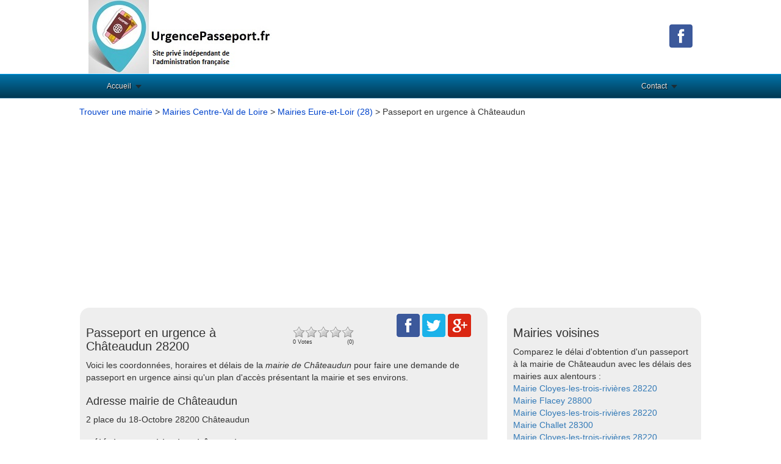

--- FILE ---
content_type: text/html
request_url: https://www.urgencepasseport.fr/demande-passeport-mairie-chateaudun-28200.html
body_size: 7861
content:



<!DOCTYPE html>
<html lang="fr">
<head>
<title>Passeport en urgence &agrave; Châteaudun (28) - Urgence Passeport</title>
<meta name="description" content="D&eacute;couvrez le d&eacute;lai d'obtention d'un passeport &agrave; la mairie de Châteaudun (28) et comparez avec les mairies voisines. Pour ceux qui souhaitent obtenir un passeport en urgence sur Châteaudun." />
<link rel="canonical" href="https://www.urgencepasseport.fr/demande-passeport-mairie-chateaudun-28200.html" />
<meta name="viewport" content="width=device-width" />
<meta property="og:title" content="Passeport en urgence &agrave; Châteaudun (28) - Urgence Passeport" /> 
<meta property="og:description" content="D&eacute;couvrez le d&eacute;lai d'obtention d'un passeport &agrave; la mairie de Châteaudun (28) et comparez avec les mairies voisines. Pour ceux qui souhaitent obtenir un passeport en urgence sur Châteaudun." />
<meta property="og:url" content="https://www.urgencepasseport.fr/demande-passeport-mairie-chateaudun-28200.html"/> 
<meta property="og:image" content="https://www.urgencepasseport.fr/logo.jpg"/> 
<meta property="og:type" content="article"/>
<meta name="twitter:card" content="summary" />
<meta name="twitter:description" content="D&eacute;couvrez le d&eacute;lai d'obtention d'un passeport &agrave; la mairie de Châteaudun (28) et comparez avec les mairies voisines. Pour ceux qui souhaitent obtenir un passeport en urgence sur Châteaudun." />
<meta name="twitter:title" content="Passeport en urgence &agrave; Châteaudun (28) - Urgence Passeport" />
<meta name="twitter:image" content="https://www.urgencepasseport.fr/logo.jpg" /> 
<link rel="shortcut icon" href="https://www.urgencepasseport.fr/img/urgencepasseport.ico" />
<link rel="stylesheet" type="text/css" href="https://www.urgencepasseport.fr/css/production/superstorefinder.css" media="all" />
<link rel="stylesheet" type="text/css" href="https://www.urgencepasseport.fr/css/production/bootstrap.min.css" media="all" />
<link rel="stylesheet" href="https://www.urgencepasseport.fr/css/production/megamenu.css" type="text/css" media="screen" />
<script src="https://www.urgencepasseport.fr/js/production/rJS.js"></script>
<link href="https://www.urgencepasseport.fr/css/production/rCSS.css" rel="stylesheet" type="text/css" />
<link rel="stylesheet" href="https://unpkg.com/leaflet@1.3.1/dist/leaflet.css" integrity="sha512-Rksm5RenBEKSKFjgI3a41vrjkw4EVPlJ3+OiI65vTjIdo9brlAacEuKOiQ5OFh7cOI1bkDwLqdLw3Zg0cRJAAQ==" crossorigin="" />
<meta http-equiv="Content-Type" content="text/html; charset=utf-8" />
<script src="https://ajax.googleapis.com/ajax/libs/jquery/1.6.4/jquery.min.js"></script>
<meta name="viewport" content="width=device-width">
<script async src="https://pagead2.googlesyndication.com/pagead/js/adsbygoogle.js?client=ca-pub-5796841604425765"
     crossorigin="anonymous"></script>
		<style>
			#map{ 
				height:300px;
				width:600px;
			}
		</style>

<style>

.telopt {
            background-image: linear-gradient(#0098D9,#0098D9);
            margin: 10px;
            padding: 5px 5px;
            text-align: center;
            transition: 0.5s;
            background-size: 200% auto;
            color: white;            
            box-shadow: 0 0 20px #eee;
            border-radius: 10px;
            display: block;
}
a.telopt:hover {
            background-position: right center; /* change the direction of the change here */
            color: #fff;
            text-decoration: none;
}

#textNum {

position: relative;
display: inline-block;
background: url(https://www.urgencepasseport.fr/fond_tel_300_229x30_FR.png) no-repeat left top;
width: 229px;
height: 30px;
font-family: Arial;
font-weight: bold;
background-size: auto 30px;
vertical-align: middle;	
margin-top: 10px;
margin-bottom: 10px;
}

#textNum a {
display: inline;
top: 0px;
left: 0px;
width: 125px;
height: 30px;
text-align: center;
font-size: 16px;
text-decoration: none;
color: #000;
line-height: 31px;

}

#textNum div {
display: inline-block;
color: #4a4a4a;
font-size: 14px;
margin-left: 5px;
font-weight: 700;
}

.visu {
background:#F5F5F5;
border:1px solid #C0C0C0;
color:#404040;
padding:0 1px 1px 10px;
margin:10px 0;
font-size:14px;
/*css3*/
-moz-border-radius:10px;
-webkit-border-radius:10px;
border-radius:10px;
-moz-box-shadow:3px 3px 6px 0 #A9A9A9;
-webkit-box-shadow:3px 3px 6px #A9A9A9;
box-shadow:3px 3px 6px 0 #A9A9A9;
}
</style>

<script>
$(document).ready(function() {
$('.telopt').click(function() {
var elem = $(this);
var id = $(this).attr('data-id');
var viewId = '696c26347139c19b0b27f89d';
$.ajax({
url: '/Optico/click_tel.php',
data: {
id: id,
//tel: '',
view_id: viewId
},
dataType: 'json',
success: function(result) {
if (result.status == 1) {
var text = result.phone_number;
if (result.phone_code) {
text += "Code: " + result.phone_code;
}
html = '<div id="textNum">' +
'<div><a href="tel:' + result.phone_number + '">' + result.phone_number + '</a></div>' +
'</div>';
elem.parent().html(html);
setTimeout(raz_button, 300000);
}
}
});
return false;
})		
})	
			
		
</script>

</head>

<body>

<header>
	<div class="container">
		<div class="col-lg-6 logo col-xs-7">
			<a href="https://www.urgencepasseport.fr" title="Urgence Passeport : Le site pour obtenir un passeport en urgence"><img src="https://www.urgencepasseport.fr/logo-urgence-passeport-mini1.jpg" alt="Urgence Passeport"></a>		</div>
		<div class="col-lg-6 align-right col-xs-5"><br /><br />
<a href="https://www.facebook.com/urgencepasseport.fr/" title="Rejoignez nous sur facebook !" target="_blank"><img src="https://www.urgencepasseport.fr/facebook-jaime.png" alt="Rejoignez nous sur facebook !"/></a>
		</div>
	</div>
<div class="megamenu_wrapper_full megamenu_light_theme">
<div class="megamenu_container megamenu_blue">
<ul class="megamenu">
<li class="menuitem_fullwidth"><a class="menuitem_drop" href="/">Accueil</a></li>
<li class="menuitem_right"><a class="menuitem_drop" title="Contacter UrgencePasseport.fr">Contact</a>
<div class="dropdown_2columns dropdown_right">
<p>Contactez-nous via ce formulaire svp.</p>
<div class="contact_form">
<form method="post" id="megamenu_form" action="https://www.urgencepasseport.fr/contact.php">
<label for="name">Nom<span class="required"> *</span></label><br />
<input class="form_element" type="text" name="name" id="name" />
<label for="email">Email<span class="required"> *</span></label><br /><br />
<input class="form_element" type="text" name="email" id="email" />
<label for="email">Objet<span class="required"> *</span></label><br /><br />
<input class="form_element" type="text" name="objet" id="objet" />
<label for="message">Message<span class="required"> *</span></label><br /><br />
<textarea name="message" class="form_element" id="message"></textarea>
Recopier le code dEwkLQ9mnR<span class="required"> *</span><br />
<input class="form_element" type="text" name="code" id="code" />
<div class="form_buttons">
<input type="submit" class="button" id="submit" value="Envoyer" />
<input type="reset" class="button" id="reset" value="Effacer" />
<input type="hidden" name="code_aleatoire" id="code_aleatoire" value="dEwkLQ9mnR" />
</div>
</form>
</div>
</div>
</li>
</ul>
</div>
</div>
</header><div class="container">
	<div class="row">
		<div class="col-lg-12">
<a class="anchor-color" href="https://www.urgencepasseport.fr/trouver-mairie.html" title="Recherchez une mairie dans votre d&eacute;partement">Trouver une mairie</a> > <a class="anchor-color" href="https://www.urgencepasseport.fr/mairies-centre-val-de-loire-r.html" title="Mairies en Centre-Val de Loire">Mairies Centre-Val de Loire</a> > <a class="anchor-color" href="https://www.urgencepasseport.fr/mairies-eure-et-loir-28-d.html" title="Mairies dans le d&eacute;partement Eure-et-Loir">Mairies Eure-et-Loir (28)</a> > Passeport en urgence &agrave; Châteaudun		</div>
	</div>
	<div class="row">
		<div class="col-lg-8">
			<div class="content-block">
				<div class="row">
					<div class="col-lg-6">
						<h1 class="heading">Passeport en urgence &agrave; Châteaudun 28200</h1>
					</div>
					<div class="col-lg-3 heading-ratings">
						<div class="simpleRatings"><form method="post" action="https://www.urgencepasseport.fr/SimpleRatings/rSubmit.php" class="starsmediumorange" style="width:100px; height:20px"><fieldset><input type="hidden" name="uniqueRateID" value="4488" /><input type="hidden" name="ratedJS" value="0" /><input type="submit" name="rated" value="1" style="width:20%; z-index:5" /><input type="submit" name="rated" value="2" style="width:40%; z-index:4" /><input type="submit" name="rated" value="3" style="width:60%; z-index:3" /><input type="submit" name="rated" value="4" style="width:80%; z-index:2" /><input type="submit" name="rated" value="5" style="width:100%; z-index:1" /></fieldset><div class="average" style="width:0%" title="0 Votes, Average: 0"></div></form><div class="text" style="width:100px"><span class="L">0 Votes</span><span class="R">(0)</span><div style="clear:both"></div></div></div>					</div>
					<div class="col-lg-3">
<a href="https://www.facebook.com/share.php?u=https://www.urgencepasseport.fr/demande-passeport-mairie-chateaudun-28200.html" target="_blank" title="Vous aimez ? Partagez la mairie de Châteaudun sur Facebook !"><img src="https://www.urgencepasseport.fr/facebook-jaime.png" alt="J'aime"></a>
<a href="https://twitter.com/intent/tweet?status=Mairie+Châteaudun+https://www.urgencepasseport.fr/demande-passeport-mairie-chateaudun-28200.html+Via+%40UrgencePasseport.fr" target="_blank" title="Vous aimez ? Partagez la mairie de Châteaudun sur Twitter !"><img src="https://www.urgencepasseport.fr/twitter.png" alt="Tweet"></a>
<a href="https://plus.google.com/share?url=https://www.urgencepasseport.fr/demande-passeport-mairie-chateaudun-28200.html" target="_blank" title="Vous aimez ? Partagez la mairie de Châteaudun sur Google+ !"><img src="https://www.urgencepasseport.fr/google.png" alt="GG +1"></a>
					</div>
				</div>
				<div class="row">
					<div class="col-lg-12">	
					   Voici les coordonn&eacute;es, horaires et d&eacute;lais de la <em> mairie de Châteaudun</em> pour faire une demande de passeport en urgence ainsi qu'un plan d'acc&egrave;s pr&eacute;sentant la mairie et ses environs.	
					   <h3>Adresse mairie de Châteaudun</h3>2 place du 18-Octobre 28200 Châteaudun					   <h3>T&eacute;l&eacute;phone mairie de Châteaudun</h3>
			<div class="col-lg-4"><a href="#" class="telopt" data-id="28088"><i class="fa fa-phone" aria-hidden="true"></i> Afficher le N° *</a></div>	<br />		<br />		   
					   <h2 class="heading">D&eacute;lai d'obtention d'un passeport &agrave; la mairie de Châteaudun</h2>
Aucun d&eacute;lai renseign&eacute;.
<br /><br />
Vous avez fait faire votre passeport dans la mairie de Châteaudun ? Ecrivez-nous ou postez un commentaire plus bas pour nous indiquer le d&eacute;lai d'obtention de votre passeport et la date de demande. Nous mettons &agrave; jour cette rubrique avec vos retours.
					   <h3>Prendre rendez-vous pour une demande de passeport en urgence &agrave; la mairie de Châteaudun</h3> Par t&eacute;l&eacute;phone.
					   <h3>Horaires d'ouverture mairie de Châteaudun</h3>
lundi vendredi 08:30:00 12:00:00<br />lundi vendredi 13:15:00 18:00:00<br />samedi 09:00:00 12:00:00 <br /> 					   <h3>Plan d'acc&eacute;s de la mairie de Châteaudun</h3>
					   <script src="https://unpkg.com/leaflet@1.3.1/dist/leaflet.js" integrity="sha512-/Nsx9X4HebavoBvEBuyp3I7od5tA0UzAxs+j83KgC8PU0kgB4XiK4Lfe4y4cgBtaRJQEIFCW+oC506aPT2L1zw==" crossorigin=""></script>
		<script>
			var lat = 48.0703;
			var lon = 1.3282;
			var macarte = null;
			function initMap() {
                macarte = L.map('map').setView([lat, lon], 16);
                L.tileLayer('https://{s}.tile.openstreetmap.fr/osmfr/{z}/{x}/{y}.png', {
                    attribution: 'donn&eacute;es &copy; <a href="//osm.org/copyright" rel="nofollow">OpenStreetMap</a>/ODbL - rendu <a href="//openstreetmap.fr" rel="nofollow">OSM France</a>',
                    minZoom: 1,
                    maxZoom: 20
                }).addTo(macarte);
var marker = L.marker([lat, lon]).addTo(macarte);
            }
			window.onload = function(){
				initMap(); 
			};

		</script>

		<div id="map">
		</div>		
	
				</div>

	                 </div>
				<br>


			</div>

			<div class="content-block">
				<h3 class="heading">Avis sur la mairie &agrave; Châteaudun</h3>
Retrouvez ici tous les retours sur la mairie &agrave; Châteaudun laiss&eacute;s par les internautes.<br />
Vous avez fait une demande de passeport la mairie de Châteaudun ? Indiquez nous la date de demande et le d&eacute;lai pour avoir votre passeport afin que nous mettions &agrave; jour le d&eacute;lai d'obtention d'un passeport &agrave; la mairie &agrave; Châteaudun.
 <br /><br />
										 <link rel="stylesheet" href="https://www.urgencepasseport.fr/comments/assets/css/comments.css" type="text/css" media="screen" /><script src="https://www.urgencepasseport.fr/comments/assets/js/jquery-1.9.1.min.js"></script><script src="https://www.urgencepasseport.fr/comments/assets/js/jquery-ui-1.9.2.custom.min.js"></script><script>
	var commentsConfig = {
		max_depth  : 5,
		per_page   : 10,
		page       : '28088',
		page_title : 'My Page',
		lang       : false,
		ajaxurl    : ''
	};
</script>
<script src="https://www.urgencepasseport.fr/comments/assets/js/mustache.min.js"></script>
	<script src="https://www.urgencepasseport.fr/comments/assets/js/jquery-linkify.min.js"></script>
	<script src="https://www.urgencepasseport.fr/comments/assets/js/comments.js"></script>



<!-- Comments Template -->
<script id="commentsTemplate" type="text/template">
	<li id="comment-{{id}}" class="{{hidden}}">
		{{#author_url}}
			<a href="{{author_url}}" class="avatar pull-left" target="_blank"><img src="{{avatar}}" height="50" width="50"></a>
		{{/author_url}}
		{{^author_url}}
			<span class="avatar pull-left"><img src="{{avatar}}" height="50" width="50"></span>
		{{/author_url}}
		<div class="right">
			<div class="bubble"></div>
			<div class="box highlight">
				<div class="header">
					{{#author_url}}
						<a href="{{author_url}}" target="_blank" class="author">{{author}}</a>
					{{/author_url}}
					{{^author_url}}
						<span class="author">{{author}}</span>
					{{/author_url}}
					<a href="#page/__paged__/comment/{{id}}" class="date" title="{{date}}">
						{{short_date}}
					</a>
					{{#status}}
						<span class="pending label label-warning">{{_status}}</span>
					{{/status}}
					{{#admin}}
						<a href="https://www.urgencepasseport.fr/comments/admin/?page=comments#edit-{{id}}" class="actions">Edit</a>
					{{/admin}}
				</div>
				<div class="content">{{{comment}}}</div>
				{{#reply}}
					{{#depth}}{{/depth}}
					{{^depth}}
						<a href="#" class="reply" data-id="{{id}}">R&eacute;pondre</a>
					{{/depth}}
				{{/reply}}
			</div>
		</div>
		<div class="reply-box"></div>
		<ul class="list replies">
			{{{replies}}}
		</ul>
	</li>
</script>

<!-- Pagination Template -->
<script id="paginationTemplate" type="text/template">
	<div class="pagination pagination-small pagination-centered">
	  <ul>
	    <li><a href="#page/{{prev}}" data-paged="{{prev}}" title="Previous">&laquo;</a></li>
	    {{#pages}}
	    	<li><a href="#page/{{.}}" data-paged="{{.}}">{{.}}</a></li>
	    {{/pages}}
	    <li><a href="#page/{{next}}" data-paged="{{next}}" title="Next">&raquo;</a></li>
	  </ul>
	</div>
</script>

<div class="comments" >
			<div class="add-comment">
			<form method="post" class="form" id="commentform">
							<div>
					<div class="input">
				      	<input type="text" name="author" id="commentAuthor" placeholder="Pseudo">
				    	<span class="help-inline"></span>
				    </div>
				    <div class="input">
				      	<input type="text" name="email" id="commentEmail" placeholder="Email">
				    	<span class="help-inline"></span>
				    </div>
					 <div class="input">
				      	<input type="text" name="url" id="commentUrl" placeholder="Site web">
				    	<span class="help-inline"></span>
				    </div>
				    					    <div class="input">
					      	<input type="text" name="captcha" id="commentCaptcha" placeholder="Captcha">
							Nombre de "e" + 1 dans Urgencepasseport.fr
					    	<span class="help-inline"></span>
					    </div>
				    					<textarea cols="20" name="comment" id="commentContent" wrap="hard" maxlength="500" placeholder="Donnez votre avis sur cette mairie..."></textarea>
					<div class="pull-left">
						<input type="submit" class="btn btn-success btn-small add" name="post" value="Ajouter">
						<button type="button" class="btn btn-small cancel">Annuler</button>
						<span class="ajax-loader hidden"></span>
					</div>
											<div class="remaining pull-right"><span>500</span> caract&egrave;res restants</div>
										<div class="alert response hidden"></div>
				</div>
							<br>
				<input type="hidden" id="commentReply" name="reply" value="0">
			</form>
			<div class="placeholder hidden">Notez cette piscine ...</div>
		</div>
		<span class="ajax-loader loading-comments hidden" title="Loading comments..."></span>
	<!-- Comments -->
	<div id="comments" class=""></div>

</div>				
			</div>

			<div class="content-block">
				<h2 class="heading">Comment obtenir un passeport &agrave; la mairie de Châteaudun ?</h2>
<h3>Pi&egrave;ces &agrave; fournir pour faire un passeport &agrave; la mairie de Châteaudun</h3>
Selon la l&eacute;gislation en vigueur, aucun citoyen fran&ccedil;ais n'a le droit de sortir du territoire fran&ccedil;ais, que ce soit en m&eacute;tropole ou en outre-mer si n'ayant pas un passeport valide. Si vous ou votre enfant n'en disposez pas encore ou devez les renouveler, connaissez les pi&egrave;ces &agrave; fournir n&eacute;cessaires pour <a href="https://www.urgencepasseport.fr/demande-passeport-mairie-chateaudun-28200.html" title="Demandez votre passeport &agrave; la mairie de Châteaudun">faire votre demande de passeport &agrave; la mairie de Châteaudun</a>. <br /><br />
<b>Pour un majeur</b> <br />
Sachez  qu'il est possible d'en faire la demande aupr&egrave;s de n'importe quelle mairie disposant d'une station d'enregistrement. 1&egrave;re &eacute;tape : allez en personne &agrave; la mairie de Châteaudun, effectuez sur place la prise d'empreintes et remplissez le formulaire cartonn&eacute; au guichet. Vous pouvez toutefois effectuer en ligne la pr&eacute;-demande et pr&eacute;parer ensuite le dossier pour le d&eacute;poser en main propre. Int&eacute;grez-y votre carte d'identit&eacute; originale valide, plus une photocopie, une photo d'identit&eacute; de moins de 3 mois et r&eacute;pondant aux normes, et le num&eacute;ro de la pr&eacute;-demande ou du formulaire cartonn&eacute;. Mettez-y &eacute;galement un timbre fiscal achet&eacute; en ligne &agrave; 86 euros et un justificatif de domicile, l'original et une photocopie. Ceci fait, apr&egrave;s un certain d&eacute;lai, le passeport doit &ecirc;tre retir&eacute; personnellement &agrave; la mairie de Châteaudun afin d'&ecirc;tre sign&eacute; sur place.<br /> 
Au cas o&ugrave; vous souhaitez renouveler &agrave; temps votre passeport &agrave; la mairie de Châteaudun pour pouvoir l'utiliser tr&egrave;s prochainement, int&eacute;grez-le dans le dossier avec une photocopie. Il vous faut en effet le restituer &agrave; la mairie de Châteaudun, mais s'il comporte un visa, vous pouvez le garder pendant la dur&eacute;e de validit&eacute; de celui-ci. <br />
Si par contre, il est d&eacute;j&agrave; p&eacute;rim&eacute; de 2 ans, compl&eacute;tez simplement les pi&egrave;ces n&eacute;cessaires et retirez le nouveau &agrave; la mairie de Châteaudun dans les 3 mois qui suivent sa mise &agrave; disposition, sinon, il sera d&eacute;truit. 
Pour renouveler votre passeport p&eacute;rim&eacute; depuis 2 &agrave; 5 ans mais de nouveau mod&egrave;le &agrave; la mairie de Châteaudun, ajoutez-le, avec une photocopie &agrave; votre dossier. S'il est d'un mod&egrave;le ancien, un acte de naissance original de moins de 3 mois est n&eacute;cessaire, plus, un justificatif de nationalit&eacute; fran&ccedil;aise si l'acte ne suffit pas &agrave; la prouver, donc l'original et une photocopie. Faites de m&ecirc;me pour le passeport expir&eacute; depuis plus de 5 ans. 
<br /><br />
<b>Pour un mineur</b><br />
Comme les parents ne peuvent plus inclure les noms de leurs enfants dans leurs passeports, ceux-ci doivent disposer des leurs. Pour en faire la demande &agrave; la mairie de Châteaudun, l'enfant et la personne exer&ccedil;ant le droit parental sur lui doivent se pr&eacute;senter ensemble &agrave; la mairie de Châteaudun. Ce responsable doit ainsi pr&eacute;senter sa propre pi&egrave;ce d'identit&eacute;. Le dossier d&eacute;pos&eacute; &agrave; la mairie de Châteaudun doit ainsi contenir la carte d'identit&eacute; de l'enfant, l'original et la photocopie, une photo d'identit&eacute; r&eacute;cente et r&eacute;pondant aux normes, un timbre fiscal dont le prix d'achat d&eacute;pend de l'&acirc;ge de l'enfant. Celui-ci est de 17 euros pour un enfant &acirc;g&eacute; de 14 ans maximum, mais de 42 euros pour celui entre 15 et 17 ans. Un justificatif de domicile original et photocopie sont aussi requis, la pi&egrave;ce d'identit&eacute; du parent qui en fait la demande &agrave; la mairie de Châteaudun et le num&eacute;ro de la pr&eacute;-demande ou du formulaire cartonn&eacute;. <br />
Si la carte d'identit&eacute; de l'enfant n'est p&eacute;rim&eacute;e que de moins de 5 ans, ces pi&egrave;ces suffisent pour faire la demande de passeport &agrave; la mairie de Châteaudun. Dans le cas contraire, il faut fournir un acte de naissance de moins de 3 mois en plus et un justificatif de nationalit&eacute; fran&ccedil;aise si besoin est : l'original et la photocopie. 
<h3>Faire un passeport en urgence &agrave; la mairie de Châteaudun</h3>
Vous pouvez demander un passeport en urgence &agrave; la mairie de Châteaudun pour les motifs suivants :
<div>D&eacute;placement professionnel en urgence</div>
<div>D&eacute;placement urgent pour raison humanitaire</div>
<div>D&eacute;placement urgent pour raison m&eacute;dicale (maladie grave ou d&eacute;c&egrave;s d'un membre de la famille)</div>
Si votre demande est accept&eacute;e, la mairie de Châteaudun peut vous d&eacute;livrer le passeport le jour m&ecirc;me.			
			</div>
			
			* Num&eacute;ro de mise en relation valable 5 minutes - <a href="https://editeur.promovox.com/fr/question-numero-mise-en-relation.html" rel="nofollow" target="_blank" ><span>Pourquoi ce num&eacute;ro ?</span></a>
		</div>
		<div class="col-lg-4 col-overflow">
			<div class="content-block">
				<h3 class="heading">Mairies voisines</h3> 
				<div>

Comparez le d&eacute;lai d'obtention d'un passeport &agrave; la mairie de Châteaudun avec les d&eacute;lais des mairies aux alentours : <div><a href="https://www.urgencepasseport.fr/demande-passeport-mairie-cloyes-les-trois-rivieres-28220.html" title="Passeport en urgence &agrave; Cloyes-les-trois-rivières (28220)">Mairie Cloyes-les-trois-rivières 28220</a></div><div><a href="https://www.urgencepasseport.fr/demande-passeport-mairie-flacey-28800.html" title="Passeport en urgence &agrave; Flacey (28800)">Mairie Flacey 28800</a></div><div><a href="https://www.urgencepasseport.fr/demande-passeport-mairie-cloyes-les-trois-rivieres-28220.html" title="Passeport en urgence &agrave; Cloyes-les-trois-rivières (28220)">Mairie Cloyes-les-trois-rivières 28220</a></div><div><a href="https://www.urgencepasseport.fr/demande-passeport-mairie-challet-28300.html" title="Passeport en urgence &agrave; Challet (28300)">Mairie Challet 28300</a></div><div><a href="https://www.urgencepasseport.fr/demande-passeport-mairie-cloyes-les-trois-rivieres-28220.html" title="Passeport en urgence &agrave; Cloyes-les-trois-rivières (28220)">Mairie Cloyes-les-trois-rivières 28220</a></div><div><a href="https://www.urgencepasseport.fr/demande-passeport-mairie-cloyes-les-trois-rivieres-28220.html" title="Passeport en urgence &agrave; Cloyes-les-trois-rivières (28220)">Mairie Cloyes-les-trois-rivières 28220</a></div><div><a href="https://www.urgencepasseport.fr/demande-passeport-mairie-cloyes-les-trois-rivieres-28220.html" title="Passeport en urgence &agrave; Cloyes-les-trois-rivières (28220)">Mairie Cloyes-les-trois-rivières 28220</a></div><div><a href="https://www.urgencepasseport.fr/demande-passeport-mairie-villiers-saint-orien-28800.html" title="Passeport en urgence &agrave; Villiers-saint-orien (28800)">Mairie Villiers-saint-orien 28800</a></div><div><a href="https://www.urgencepasseport.fr/demande-passeport-mairie-saint-maur-sur-le-loir-28800.html" title="Passeport en urgence &agrave; Saint-maur-sur-le-loir (28800)">Mairie Saint-maur-sur-le-loir 28800</a></div><div><a href="https://www.urgencepasseport.fr/demande-passeport-mairie-dancy-28800.html" title="Passeport en urgence &agrave; Dancy (28800)">Mairie Dancy 28800</a></div><br />
Comparez le d&eacute;lai d'obtention d'un passeport &agrave; la mairie de Châteaudun avec les d&eacute;lais des mairies des grandes villes du d&eacute;partement Eure-et-Loir (28) : <div><a href="https://www.urgencepasseport.fr/demande-passeport-mairie-chartres-28000.html" title="Passeport en urgence &agrave; Chartres (28000)">Mairie Chartres 28000</a></div><div><a href="https://www.urgencepasseport.fr/demande-passeport-mairie-dreux-28100.html" title="Passeport en urgence &agrave; Dreux (28100)">Mairie Dreux 28100</a></div><div><a href="https://www.urgencepasseport.fr/demande-passeport-mairie-luce-28110.html" title="Passeport en urgence &agrave; Luce (28110)">Mairie Luce 28110</a></div><div><a href="https://www.urgencepasseport.fr/demande-passeport-mairie-chateaudun-28200.html" title="Passeport en urgence &agrave; Chateaudun (28200)">Mairie Chateaudun 28200</a></div><div><a href="https://www.urgencepasseport.fr/demande-passeport-mairie-vernouillet-28500.html" title="Passeport en urgence &agrave; Vernouillet (28500)">Mairie Vernouillet 28500</a></div><div><a href="https://www.urgencepasseport.fr/demande-passeport-mairie-nogent-le-rotrou-28400.html" title="Passeport en urgence &agrave; Nogent-le-rotrou (28400)">Mairie Nogent-le-rotrou 28400</a></div><div><a href="https://www.urgencepasseport.fr/demande-passeport-mairie-luisant-28600.html" title="Passeport en urgence &agrave; Luisant (28600)">Mairie Luisant 28600</a></div><div><a href="https://www.urgencepasseport.fr/demande-passeport-mairie-epernon-28230.html" title="Passeport en urgence &agrave; Epernon (28230)">Mairie Epernon 28230</a></div><br/>
<a class="btn btn-large btn-primary" href="https://www.urgencepasseport.fr/mairies-eure-et-loir-28-d.html" title="Liste des mairies dans le d&eacute;partement Eure-et-Loir (28)">Mairies Eure-et-Loir (28)</a>
				</div>
			</div>
<div id="fb-root"></div>
			<script>(function(d, s, id) {
			  var js, fjs = d.getElementsByTagName(s)[0];
			  if (d.getElementById(id)) return;
			  js = d.createElement(s); js.id = id;
			  js.src = "//connect.facebook.net/fr_FR/all.js#xfbml=1";
			  fjs.parentNode.insertBefore(js, fjs);
			}(document, 'script', 'facebook-jssdk'));</script>
			<div class="fb-like-box" data-href="https://www.facebook.com/urgencepasseport.fr/" data-width="300" data-colorscheme="light" data-show-faces="true" data-header="true" data-stream="false" data-show-border="true"></div>
		</div>

		</div>
	</div>

	﻿<div class="footer">
  <div class="container">

Copyright &copy;Urgencepasseport.fr 2018 - 2026 
<a href="https://www.urgencepasseport.fr/mentions-legales.html" title="Mentions l&eacute;gales">Mentions l&eacute;gales</a>



<!-- Global site tag (gtag.js) - Google Analytics -->
<script async src="https://www.googletagmanager.com/gtag/js?id=UA-3606928-33"></script>
<script>
  window.dataLayer = window.dataLayer || [];
  function gtag(){dataLayer.push(arguments);}
  gtag('js', new Date());

  gtag('config', 'UA-3606928-33');
</script>


</div></div>


</body>
</html>

--- FILE ---
content_type: text/html; charset=utf-8
request_url: https://www.google.com/recaptcha/api2/aframe
body_size: 268
content:
<!DOCTYPE HTML><html><head><meta http-equiv="content-type" content="text/html; charset=UTF-8"></head><body><script nonce="ff16AVQdLhak4mGCqXtzPA">/** Anti-fraud and anti-abuse applications only. See google.com/recaptcha */ try{var clients={'sodar':'https://pagead2.googlesyndication.com/pagead/sodar?'};window.addEventListener("message",function(a){try{if(a.source===window.parent){var b=JSON.parse(a.data);var c=clients[b['id']];if(c){var d=document.createElement('img');d.src=c+b['params']+'&rc='+(localStorage.getItem("rc::a")?sessionStorage.getItem("rc::b"):"");window.document.body.appendChild(d);sessionStorage.setItem("rc::e",parseInt(sessionStorage.getItem("rc::e")||0)+1);localStorage.setItem("rc::h",'1768695351161');}}}catch(b){}});window.parent.postMessage("_grecaptcha_ready", "*");}catch(b){}</script></body></html>

--- FILE ---
content_type: text/css
request_url: https://www.urgencepasseport.fr/css/production/superstorefinder.css
body_size: 3169
content:
*{padding:0;margin:0;}
body{font-size:12px;font-family:Arial;background-color:#ffffff;}
#wrapper{margin:0 auto;}
#main{padding:0px;}
#main h2{border-bottom:1px solid #ccc;padding-bottom:5px;}
#main .index_add{line-height:18px;}
fieldset{margin-bottom:1em;padding:.5em;}
form{margin:0;padding:0;}
hr{height:1px;border:1px solid gray;}
img{border:0;}
table{border-collapse:collapse;}
th{text-align:left;padding-right:1em;border-bottom:3px solid #ccc;}
.clear-block:after{content:".";display:block;height:0;clear:both;visibility:hidden;}
.clear-block{display:inline-block;}
* html .clear-block{height:1%;}
.clear-block{display:block;}
.maps_popup{overflow:auto;}
.maps_popup h1{font-size:13px;font-weight:bold;padding:0;margin:0 0 5px 0;}
.maps_popup h2{font-size:12px;padding:0;margin:0 0 5px 0;}
.maps_popup .img{float:right;padding:5px;border:1px solid #ccc;margin:10px 0 5px 5px;background:#fff;}
.maps_popup p{padding:0;margin:10px 0px 5px 0;}
h2,h3,h4,h5,h6,p,ul{margin-bottom:15px;}
a{}
a:hover{text-decoration:none;}
a img{border:none;}
ul{margin:0 20px 20px 20px;}
form{}
form fieldset{padding:0 20px 20px 20px;}
form fieldset legend{font-weight:bold;font-size:16px;}
form fieldset .input{padding:10px 0;}
form fieldset .input label{display:block;}
form fieldset .input input{width:100%;}
form fieldset .input span.required{color:maroon;font-weight:bold;}
form fieldset .buttons{padding:10px 0 0 0;}
form fieldset .row .input{float:left;}
form fieldset .two .input{width:50%;}
form fieldset .two .first input{width:95%;}
body.page-clinic-finder{background:none;}
#edit-submit{margin-top:28px;}
#clinic-finder{}
#clinic-finder .button{padding:5px 10px;border:1px solid #8b8b8b;font-weight:normal;text-shadow:#fffeff 1px 1px 0;background-color:#e7e7e7;background-image:-webkit-gradient(linear, 0% 0%, 0% 90%, from(#fbfbfb), to(#d3d3d3));background-image:-moz-linear-gradient(#fbfbfb 0%, #d3d3d3 90%);-webkit-border-radius:5px;-moz-border-radius:5px;color:#333;cursor:pointer;font-size:16px;}
#clinic-finder .button:hover{-webkit-box-shadow:0px 0px 5px rgba(0,0,0,0.3);-moz-box-shadow:0px 0px 5px #888;text-decoration:none;border-color:#737373;}
#clinic-finder .button:active{background-color:#f1f1f1;background-image:-webkit-gradient(linear, 0% 0%, 0% 90%, from(#b7b7b7), to(#dedede));background-image:-moz-linear-gradient(#b7b7b7 0%, #dedede 90%);-webkit-box-shadow:none;-moz-box-shadow:none;}
#clinic-finder .blue-button{background-image:-webkit-gradient(linear, 0% 0%, 0% 90%, from(#DD2B5A), to(#DD2B5A));background-image:-moz-linear-gradient(#DD2B5A 0%, #DD2B5A 90%);color:#fff;text-shadow:#0c2942 1px 1px 0;}
#clinic-finder .blue-button:active{background-color:#4485ce;background-image:-webkit-gradient(linear, 0% 0%, 0% 90%, from(#23518c), to(#407cbe));background-image:-moz-linear-gradient(#23518c 0%, #407cbe 90%);color:#fffeff;text-shadow:#0c2942 1px 1px 0;}
#clinic-finder .links{position:absolute;top:-40px;right:0;padding:5px;}
#clinic-finder .links a{margin-left:20px;}
#map_canvas{clear:left;float:left;width:100%;height:512px;-webkit-box-shadow:0px 0px 10px #888;-moz-box-shadow:0px 0px 10px #888;}
#clinic-finder form#clinic-finder-form{padding:10px;background-color:#cecece;text-shadow:#8b8b8b 0 0 0;background-image:-webkit-gradient(linear, 0% 0%, 0% 90%, from(#dedede), to(#b7b7b7));background-image:-moz-linear-gradient(#dedede 0%, #b7b7b7 90%);-webkit-border-radius:5px;-moz-border-radius:5px;color:#dedede;border:1px solid #b7b7b7;position:relative;display:block;width:100%;}
#clinic-finder form#clinic-finder-form .form-item{margin-top:13px;margin-right:10px;}
#clinic-finder form#clinic-finder-form #edit-gmap-address-wrapper{width:535px;float:left;}
#clinic-finder form#clinic-finder-form label{color:#6e6e6e;font-size:12px;font-weight:normal;font-style:normal;}
#clinic-finder form#clinic-finder-form input#address{font-size:16px;height:35px;margin-top:5px;color:#222;width:100%;}
#clinic-finder form#clinic-finder-form input.gmap-find{font-style:normal;*line-height:11px;float:left;padding-top:2px;padding-bottom:2px;margin:36px 0 0;}
#clinic-finder-form #edit-products-wrapper{float:left;margin-top:0;width:230px;}
#clinic-finder-form select#edit-products{width:100%;margin-top:5px;font-size:16px;height:35px;color:#222;}
#clinic-finder .legend{margin-left:0;background-color:#cfcfcf;background-color:rgba(255,254,255,0.2);position:absolute;top:0;right:0;width:225px;padding-left:15px;border-left:1px solid #b7b7b7;height:100%;-webkit-border-top-right-radius:5px;-webkit-border-bottom-right-radius:5px;-moz-border-radius-topright:5px;-moz-border-radius-bottomright:5px;border-top-right-radius:5px;border-bottom-right-radius:5px;}
#clinic-finder .legend div{margin-top:3px;}
#clinic-finder #spinner,
#overlay-contact-clinic-form #spinner{background:rgba(0,0,0,0.52) 0;display:block;position:absolute;top:0;right:0;bottom:0;left:0;font-size:24px;text-align:center;padding-top:25%;padding-left:39%;-webkit-border-radius:5px;-moz-border-radius:5px;}
#clinic-finder #spinner span,
#overlay-contact-clinic-form #spinner span{background:rgba(255,196,43,0.9) url(images/ajax-loader.gif) no-repeat center 23px;display:block;width:230px;height:50px;padding-top:70px;-webkit-border-radius:10px;-moz-border-radius:10px;-moz-box-shadow:0px 0px 20px #000;-webkit-box-shadow:0px 0px 20px #000;border:5px solid #d0a127;color:#000;}
#clinic-finder .distance-units{margin-left:40px;margin-bottom:0;position:absolute;top:0px;right:30px;background-image:-webkit-gradient(linear, 0% 0%, 0% 90%, from(#d70b02), to(#830701));background-image:-moz-linear-gradient(#d70b02 0%, #830701 90%);text-shadow:rgba(0,0,0,0.34) -1px -1px 3px;-webkit-border-radius:5px;-moz-border-radius:5px;border-style:none;height:26px;}
#clinic-finder .distance-units .km{color:#ffffff;}
#clinic-finder .distance-units .miles{color:#ffffff;}
#clinic-finder .distance-units input{display:none;}
#clinic-finder .distance-units label{padding:3px 5px 2px;display:inline-block;float:left;font-size:11px;color:#fffeff;font-weight:bold;width:30px;text-align:center;}
#clinic-finder .distance-units label.unchecked{color:#a3a3a3;text-shadow:#fffeff 1px 1px 0;background-color:#e7e7e7;background-image:-webkit-gradient(linear, 0% 0%, 0% 90%, from(#fbfbfb), to(#d3d3d3));background-image:-moz-linear-gradient(#fbfbfb 0%, #d3d3d3 90%);border:1px solid #868686;-webkit-border-radius:5px;-moz-border-radius:5px;padding-top:2px;}
#clinic-finder .distance-units label.unchecked:hover{cursor:pointer;border-color:#666;}
#clinic-finder #results{display:block;min-height:460px;position:relative;}
#clinic-finder #results ol{margin:0;overflow:auto;padding:0 10px 0 0;position:relative;}
#clinic-finder #results ol li{color:#333;list-style-image:none;list-style-type:none;position:relative;padding:5px 5px 5px 50px;border:1px dashed #c1c1c1;border-bottom-style:none;border-right-color:#ededed;border-left-color:#ededed;zoom:1;clear:both;}
#clinic-finder #results ol li:hover{background-color:#e0e0e0;cursor:pointer;color:#000;}
#clinic-finder #results ol li.noclick:hover{background-color:transparent;cursor:default;color:#333;}
#clinic-finder #results ol li.active{background-color:white;border-left-color:#c1c1c1;border-right-color:#c1c1c1;}
#clinic-finder #results ol li div.distance{color:#848484;}
#clinic-finder #results ol li span.number{font-size:18px;display:block;position:absolute;top:12px;left:21px;color:#fff;}
#clinic-finder #results ol li.double-digit span.number{left:16px;}
#results h2{max-width:200px;line-height:20px; font-size:20px;}
.gmap-bubble{overflow:hidden;width:220px;}
.gmap-bubble h2{margin-right:10px;}
.gmap-bubble .phone,
.gmap-bubble .website,
.gmap-bubble .products{margin-top:10px;}
#clinic-finder .gmap-bubble a.loading{background:#4485ce url(images/ajax-loader-small.gif) no-repeat 168px;background:url(images/ajax-loader-small.gif) no-repeat 168px, -webkit-gradient(linear, 0% 0%, 0% 90%, from(#407cbe), to(#23518c));background:url(images/ajax-loader-small.gif) no-repeat 168px, -moz-linear-gradient(#407cbe 0%, #23518c 90%);}
.gmap-bubble .edit-link{position:absolute;bottom:0;right:0;}
div.fluster-div{position:relative;}
div.fluster-div span{position:absolute;top:44px;right:53px;}
#clinic-finder .products div{font-size:12px;overflow:hidden;}
#results .products{height:22px;position:absolute;padding-bottom:3px;bottom:1px;right:3px;}
#results .products span{display:inline-block;width:2px;height:22px;margin-top:-2px;opacity:0.5;}
#results li.active .products span,
#results li:hover .products span{opacity:1;}
.product-checkboxes .form-item label{height:22px;display:block;}
.products div,
.product-checkboxes .form-item label{padding-left:25px;line-height:22px;color:#585858;display:block;}
div#logo{background:url(../admin/images/logo.png) no-repeat;width:321px;height:92px;margin:5px;}
.footer{text-align:center;padding:30px 0;margin-top:70px;border-top:1px solid #e5e5e5;background-color:#f5f5f5;}
.footer p{margin-bottom:0;color:#777;}
.footer-links{margin:10px 0;}
.footer-links li{display:inline;padding:0 2px;}
.footer-links li:first-child{padding-left:0;}
#map_canvas.newstore_map{width:100%;height:250px;clear:both;display:block;}
#street{margin:0;padding:0;width:150px;height:150px}
#clinic-finder #direction{display:block;float:left;width:280px;padding-left:20px;min-height:460px;padding-top:10px;padding-right:5px;}
#clinic-finder #direction{margin:0;overflow:auto;height:500px;max-width:280px;padding:5px 10px 5px 5px;position:relative;display:none;}
#clinic-finder #direction table td{color:#333;position:relative;padding:5px 5px 5px 10px;border:1px dashed #c1c1c1;border-bottom-style:none;border-right-color:#ededed;border-left-color:#ededed;zoom:1;clear:both;}
#clinic-finder #direction .adp-text{text-indent:10px;}
#clinic-finder #direction .adp-placemark{color:#333 !important;position:relative !important;padding:5px 5px 5px 5px !important;border:1px dashed #c1c1c1 !important;border-bottom-style:none !important;border-right-color:#ededed !important;border-left-color:#ededed !important;zoom:1 !important;clear:both !important;}
#clinic-finder #direction input.orides-txt{width:145px;padding-left:10px;}
#clinic-finder #direction .get-dir-button{padding-left:2px;}
#clinic-finder #direction table td:hover{cursor:pointer;}
#clinic-finder #direction ol li.noclick:hover{background-color:transparent;cursor:default;color:#333;}
#clinic-finder #direction ol li.active{background-color:white;border-left-color:#c1c1c1;border-right-color:#c1c1c1;}
#clinic-finder #direction ol li div.distance{color:#848484;}
#clinic-finder #direction ol li span.number{font-size:18px;display:block;position:absolute;top:12px;left:21px;color:#fff;}
#clinic-finder #direction ol li.double-digit span.number{left:16px;}
#direction h2{max-width:200px;line-height:20px;}
.container{max-width:1050px;}
.align-right{text-align:right;}
.btn-header{margin-top:20px;}
header{margin-bottom:10px;}
header:after{display:block;content:"";clear:both;}
.google-ads{margin-right:10px;overflow:hidden;padding:10px;}
.content-block{background:#eeeeee;border:1px solid #ffffff;text-align:left;padding:10px;border-radius:17px;font-size:14px;margin-top:10px;overflow:hidden;}
.content-block ul{list-style:none;margin:0px;padding:0px;}
.content-block .heading{font-size:20px;font-family:'Open Sans', sans-serif;}
.content-block .heading1{font-size:15px;font-family:'Open Sans', sans-serif;}
.clinic-finder{background:#ededed;}
.col-lg-8.no-padding{padding:0px;}
.content-block-white{background:#ffffff;border:1px solid #444444;text-align:left;padding:20px;border:1px solid #bbbbbb;border-radius:17px;font-size:18px;margin-bottom:10px;overflow:hidden;}
.content-block-white h1{display:inline;font-size:18px;font-weight:bold;color:#444;}
#clinic-finder #results{clear:both;}
.google-ads-sidebar{margin-top:10px;}
.content-block-white fieldset{border:1px solid #e5e5e5;margin-bottom:20px;}
.content-block-white fieldset legend{border:1px solid #e5e5e5;font-size:18px;margin-left:10px;padding:10px;width:60%;}
#form_new_store{overflow:hidden;}
#form_new_store label{display:block;}
#form_new_store input[type="text"],#form_new_store select{width:100%;border:1px solid #e5e5e5;height:35px;}
.heading-ratings .simpleRatings{margin-top:20px !important;margin-bottom:10px !important;}
.heading-thumbs form{margin-top:23px;}
#commentform input[type="text"]{height:35px;border:1px solid #e5e5e5;}
.col-overflow{overflow:hidden;}
.menu-heading{font-weight:400;font-size:16px;margin-bottom:18px;padding-bottom:11px;margin-top:7px;border-bottom:1px solid #888888;text-shadow:1px 1px 1px #FFFFFF;display:inline-block;}
.sub-heading{display:inline-block;}
.white{color:#fff;}
.form-heading,.dark-grey{color:#444;}
.map-list{height:445px;display:block;}
.main-heading{font-size:20px;}
.anchor-color{color:#0044CC;}
.simpleRatings .text{width:120px;display:block;}
.block-description{list-style:none;}
.concessville,.f18{font-size:18px;}
.prosville{display:inline;color:#000000;}
.starsmediumorange{height:20px;width:100px;}
.row-block{margin-bottom:10px;}
@media only screen and (max-width:1024px){.clinic-finder .col-lg-4{clear:both;}
}
@media only screen and (max-width:480px){.logo a img{margin-top:20px;width:100%;}
.btn.btn-header{padding:6px 7px;}
.map .col-lg-12{width:100%;}
#clinic-finder-form .col-lg-12{width:100%;}
.clinic-finder .col-lg-4{clear:both;}
.main-logo{width:100%;}
}

--- FILE ---
content_type: text/css
request_url: https://www.urgencepasseport.fr/css/production/rCSS.css
body_size: 1097
content:
.simpleRatings{display:block}
.simpleRatings form{padding:0px;margin:0px;overflow:hidden;border:none;position:relative;text-align:left;}
.simpleRatings fieldset{margin:0px;padding:0px;border:none;position:static;}
.simpleRatings input{padding:0px;margin:0px;border:none;background:none;position:absolute;left:0px;height:100%;text-indent:-300px;cursor:pointer;text-transform:uppercase;}
.simpleRatings input:active, .simpleRatings input:focus{outline:none;}
.simpleRatings .average{height:100%;z-index:1;}
.simpleRatings .text{font-family:Verdana, Geneva, sans-serif;font-size:9px;white-space:nowrap;line-height:12px;text-align:center;}
.simpleRatings .L{float:left;}
.simpleRatings .R{float:right}
.simpleRatings .L2{float:none}
.simpleRatings .R2{float:none}
.simpleRatings .load{background:url(https://www.urgencepasseport.fr/SimpleRatings/images/rLoading.gif) center no-repeat;height:100%;width:100%;}
.simpleRatings .loadText{font-weight:normal}
.topRatings{font-weight:normal;font-size:14px;}
.topRatings .topRows{line-height:22px;}
.topRatings .topName{}
.topRatings .topVotes{}
.topRatings .topAverage{}
.topName, .topVotes, .topAverage{display:block;float:left;width:33%;}
.simpleRatings .starslargeorange{background:url(https://www.urgencepasseport.fr/SimpleRatings/images/stars/large/orange/rElements.png) repeat-x}
.simpleRatings .starslargeorange input:hover{background:url(https://www.urgencepasseport.fr/SimpleRatings/images/stars/large/orange/rElements.png) bottom left repeat-x}
.simpleRatings .starslargeorange .average{background:url(https://www.urgencepasseport.fr/SimpleRatings/images/stars/large/orange/rElements.png) center left repeat-x}
.simpleRatings .starslargered{background:url(https://www.urgencepasseport.fr/SimpleRatings/images/stars/large/red/rElements.png) repeat-x}
.simpleRatings .starslargered input:hover{background:url(https://www.urgencepasseport.fr/SimpleRatings/images/stars/large/red/rElements.png) bottom left repeat-x}
.simpleRatings .starslargered .average{background:url(https://www.urgencepasseport.fr/SimpleRatings/images/stars/large/red/rElements.png) center left repeat-x}
.simpleRatings .starslargeblue{background:url(https://www.urgencepasseport.fr/SimpleRatings/images/stars/large/blue/rElements.png) repeat-x}
.simpleRatings .starslargeblue input:hover{background:url(https://www.urgencepasseport.fr/SimpleRatings/images/stars/large/blue/rElements.png) bottom left repeat-x}
.simpleRatings .starslargeblue .average{background:url(https://www.urgencepasseport.fr/SimpleRatings/images/stars/large/blue/rElements.png) center left repeat-x}
.simpleRatings .starslargepink{background:url(https://www.urgencepasseport.fr/SimpleRatings/images/stars/large/pink/rElements.png) repeat-x}
.simpleRatings .starslargepink input:hover{background:url(https://www.urgencepasseport.fr/SimpleRatings/images/stars/large/pink/rElements.png) bottom left repeat-x}
.simpleRatings .starslargepink .average{background:url(https://www.urgencepasseport.fr/SimpleRatings/images/stars/large/pink/rElements.png) center left repeat-x}
.simpleRatings .starslargegreen{background:url(https://www.urgencepasseport.fr/SimpleRatings/images/stars/large/green/rElements.png) repeat-x}
.simpleRatings .starslargegreen input:hover{background:url(https://www.urgencepasseport.fr/SimpleRatings/images/stars/large/green/rElements.png) bottom left repeat-x}
.simpleRatings .starslargegreen .average{background:url(https://www.urgencepasseport.fr/SimpleRatings/images/stars/large/green/rElements.png) center left repeat-x}
.simpleRatings .starslargepurple{background:url(https://www.urgencepasseport.fr/SimpleRatings/images/stars/large/purple/rElements.png) repeat-x}
.simpleRatings .starslargepurple input:hover{background:url(https://www.urgencepasseport.fr/SimpleRatings/images/stars/large/purple/rElements.png) bottom left repeat-x}
.simpleRatings .starslargepurple .average{background:url(https://www.urgencepasseport.fr/SimpleRatings/images/stars/large/purple/rElements.png) center left repeat-x}
.simpleRatings .starslargeblack{background:url(https://www.urgencepasseport.fr/SimpleRatings/images/stars/large/black/rElements.png) repeat-x}
.simpleRatings .starslargeblack input:hover{background:url(https://www.urgencepasseport.fr/SimpleRatings/images/stars/large/black/rElements.png) bottom left repeat-x}
.simpleRatings .starslargeblack .average{background:url(https://www.urgencepasseport.fr/SimpleRatings/images/stars/large/black/rElements.png) center left repeat-x}
.simpleRatings .starslargewhite{background:url(https://www.urgencepasseport.fr/SimpleRatings/images/stars/large/white/rElements.png) repeat-x}
.simpleRatings .starslargewhite input:hover{background:url(https://www.urgencepasseport.fr/SimpleRatings/images/stars/large/white/rElements.png) bottom left repeat-x}
.simpleRatings .starslargewhite .average{background:url(https://www.urgencepasseport.fr/SimpleRatings/images/stars/large/white/rElements.png) center left repeat-x}
.simpleRatings .starssmallwhite{background:url(https://www.urgencepasseport.fr/SimpleRatings/images/stars/small/white/rElements.png) repeat-x}
.simpleRatings .starssmallwhite input:hover{background:url(https://www.urgencepasseport.fr/SimpleRatings/images/stars/small/white/rElements.png) bottom left repeat-x}
.simpleRatings .starssmallwhite .average{background:url(https://www.urgencepasseport.fr/SimpleRatings/images/stars/small/white/rElements.png) center left repeat-x}
.simpleRatings .starssmallblack{background:url(https://www.urgencepasseport.fr/SimpleRatings/images/stars/small/black/rElements.png) repeat-x}
.simpleRatings .starssmallblack input:hover{background:url(https://www.urgencepasseport.fr/SimpleRatings/images/stars/small/black/rElements.png) bottom left repeat-x}
.simpleRatings .starssmallblack .average{background:url(https://www.urgencepasseport.fr/SimpleRatings/images/stars/small/black/rElements.png) center left repeat-x}
.simpleRatings .starssmallred{background:url(https://www.urgencepasseport.fr/SimpleRatings/images/stars/small/red/rElements.png) repeat-x}
.simpleRatings .starssmallred input:hover{background:url(https://www.urgencepasseport.fr/SimpleRatings/images/stars/small/red/rElements.png) bottom left repeat-x}
.simpleRatings .starssmallred .average{background:url(https://www.urgencepasseport.fr/SimpleRatings/images/stars/small/red/rElements.png) center left repeat-x}
.simpleRatings .starssmallblue{background:url(https://www.urgencepasseport.fr/SimpleRatings/images/stars/small/blue/rElements.png) repeat-x}
.simpleRatings .starssmallblue input:hover{background:url(https://www.urgencepasseport.fr/SimpleRatings/images/stars/small/blue/rElements.png) bottom left repeat-x}
.simpleRatings .starssmallblue .average{background:url(https://www.urgencepasseport.fr/SimpleRatings/images/stars/small/blue/rElements.png) center left repeat-x}
.simpleRatings .starssmallgreen{background:url(https://www.urgencepasseport.fr/SimpleRatings/images/stars/small/green/rElements.png) repeat-x}
.simpleRatings .starssmallgreen input:hover{background:url(https://www.urgencepasseport.fr/SimpleRatings/images/stars/small/green/rElements.png) bottom left repeat-x}
.simpleRatings .starssmallgreen .average{background:url(https://www.urgencepasseport.fr/SimpleRatings/images/stars/small/green/rElements.png) center left repeat-x}
.simpleRatings .starssmallorange{background:url(https://www.urgencepasseport.fr/SimpleRatings/images/stars/small/orange/rElements.png) repeat-x}
.simpleRatings .starssmallorange input:hover{background:url(https://www.urgencepasseport.fr/SimpleRatings/images/stars/small/orange/rElements.png) bottom left repeat-x}
.simpleRatings .starssmallorange .average{background:url(https://www.urgencepasseport.fr/SimpleRatings/images/stars/small/orange/rElements.png) center left repeat-x}
.simpleRatings .starssmallpink{background:url(https://www.urgencepasseport.fr/SimpleRatings/images/stars/small/pink/rElements.png) repeat-x}
.simpleRatings .starssmallpink input:hover{background:url(https://www.urgencepasseport.fr/SimpleRatings/images/stars/small/pink/rElements.png) bottom left repeat-x}
.simpleRatings .starssmallpink .average{background:url(https://www.urgencepasseport.fr/SimpleRatings/images/stars/small/pink/rElements.png) center left repeat-x}
.simpleRatings .starssmallpurple{background:url(https://www.urgencepasseport.fr/SimpleRatings/images/stars/small/purple/rElements.png) repeat-x}
.simpleRatings .starssmallpurple input:hover{background:url(https://www.urgencepasseport.fr/SimpleRatings/images/stars/small/purple/rElements.png) bottom left repeat-x}
.simpleRatings .starssmallpurple .average{background:url(https://www.urgencepasseport.fr/SimpleRatings/images/stars/small/purple/rElements.png) center left repeat-x}
.simpleRatings .starsmediumwhite{background:url(https://www.urgencepasseport.fr/SimpleRatings/images/stars/medium/white/rElements.png) repeat-x}
.simpleRatings .starsmediumwhite input:hover{background:url(https://www.urgencepasseport.fr/SimpleRatings/images/stars/medium/white/rElements.png) bottom left repeat-x}
.simpleRatings .starsmediumwhite .average{background:url(https://www.urgencepasseport.fr/SimpleRatings/images/stars/medium/white/rElements.png) center left repeat-x}
.simpleRatings .starsmediumblack{background:url(https://www.urgencepasseport.fr/SimpleRatings/images/stars/medium/black/rElements.png) repeat-x}
.simpleRatings .starsmediumblack input:hover{background:url(https://www.urgencepasseport.fr/SimpleRatings/images/stars/medium/black/rElements.png) bottom left repeat-x}
.simpleRatings .starsmediumblack .average{background:url(https://www.urgencepasseport.fr/SimpleRatings/images/stars/medium/black/rElements.png) center left repeat-x}
.simpleRatings .starsmediumorange{background:url(https://www.urgencepasseport.fr/SimpleRatings/images/stars/medium/orange/rElements.png) repeat-x}
.simpleRatings .starsmediumorange input:hover{background:url(https://www.urgencepasseport.fr/SimpleRatings/images/stars/medium/orange/rElements.png) bottom left repeat-x}
.simpleRatings .starsmediumorange .average{background:url(https://www.urgencepasseport.fr/SimpleRatings/images/stars/medium/orange/rElements.png) center left repeat-x}
.simpleRatings .starsmediumred{background:url(https://www.urgencepasseport.fr/SimpleRatings/images/stars/medium/red/rElements.png) repeat-x}
.simpleRatings .starsmediumred input:hover{background:url(https://www.urgencepasseport.fr/SimpleRatings/images/stars/medium/red/rElements.png) bottom left repeat-x}
.simpleRatings .starsmediumred .average{background:url(https://www.urgencepasseport.fr/SimpleRatings/images/stars/medium/red/rElements.png) center left repeat-x}
.simpleRatings .starsmediumblue{background:url(https://www.urgencepasseport.fr/SimpleRatings/images/stars/medium/blue/rElements.png) repeat-x}
.simpleRatings .starsmediumblue input:hover{background:url(https://www.urgencepasseport.fr/SimpleRatings/images/stars/medium/blue/rElements.png) bottom left repeat-x}
.simpleRatings .starsmediumblue .average{background:url(https://www.urgencepasseport.fr/SimpleRatings/images/stars/medium/blue/rElements.png) center left repeat-x}
.simpleRatings .starsmediumgreen{background:url(https://www.urgencepasseport.fr/SimpleRatings/images/stars/medium/green/rElements.png) repeat-x}
.simpleRatings .starsmediumgreen input:hover{background:url(https://www.urgencepasseport.fr/SimpleRatings/images/stars/medium/green/rElements.png) bottom left repeat-x}
.simpleRatings .starsmediumgreen .average{background:url(https://www.urgencepasseport.fr/SimpleRatings/images/stars/medium/green/rElements.png) center left repeat-x}
.simpleRatings .starsmediumpink{background:url(https://www.urgencepasseport.fr/SimpleRatings/images/stars/medium/pink/rElements.png) repeat-x}
.simpleRatings .starsmediumpink input:hover{background:url(https://www.urgencepasseport.fr/SimpleRatings/images/stars/medium/pink/rElements.png) bottom left repeat-x}
.simpleRatings .starsmediumpink .average{background:url(https://www.urgencepasseport.fr/SimpleRatings/images/stars/medium/pink/rElements.png) center left repeat-x}
.simpleRatings .starsmediumpurple{background:url(https://www.urgencepasseport.fr/SimpleRatings/images/stars/medium/purple/rElements.png) repeat-x}
.simpleRatings .starsmediumpurple input:hover{background:url(https://www.urgencepasseport.fr/SimpleRatings/images/stars/medium/purple/rElements.png) bottom left repeat-x}
.simpleRatings .starsmediumpurple .average{background:url(https://www.urgencepasseport.fr/SimpleRatings/images/stars/medium/purple/rElements.png) center left repeat-x}
.simpleRatings .custom{background:url(https://www.urgencepasseport.fr/SimpleRatings/images/custom/rElements.png) repeat-x}
.simpleRatings .custom input:hover{background:url(https://www.urgencepasseport.fr/SimpleRatings/images/custom/rElements.png) bottom left repeat-x}
.simpleRatings .custom .average{background:url(https://www.urgencepasseport.fr/SimpleRatings/images/custom/rElements.png) center left repeat-x}
.simpleRatings .custom{background:url(https://www.urgencepasseport.fr/SimpleRatings/images/custom/1.png) repeat-x}
.simpleRatings .custom input:hover{background:url(https://www.urgencepasseport.fr/SimpleRatings/images/custom/2.png) repeat-x}
.simpleRatings .custom .average{background:url(https://www.urgencepasseport.fr/SimpleRatings/images/custom/3.png) repeat-x}

--- FILE ---
content_type: text/css
request_url: https://www.urgencepasseport.fr/comments/assets/css/comments.css
body_size: 1013
content:
.comments {
	font-family: "Helvetica Neue",Helvetica,Arial,sans-serif;
	font-size: 13px;
	line-height: 20px;
	color: #333;
}
.comments .pull-left {
	float: left;
}
.comments .pull-right {
	float: right;
}
.comments h4 {
	font-size: 17.5px;
	margin: 15px 0px;
}
.comments .input {
	display: block;
	margin-bottom: 10px;
	white-space: nowrap;
	vertical-align: middle;
}
.comments .input input{
	margin-bottom: 0;
}
.comments input[type="text"] {
	width: 250px;
}
.comments .hidden {
	display: none;
	visibility: visible;
}
.comments .placeholder {
	background-color: #FFF;
	border: 1px solid #DDD;
	-moz-box-shadow: inset 0px 1px 1px rgba(0,0,0,.1);
	-ms-box-shadow: inset 0px 1px 1px rgba(0,0,0,.1);
	-webkit-box-shadow: inset 0px 1px 1px rgba(0, 0, 0, .1);
	box-shadow: inset 0px 1px 1px rgba(0, 0, 0, .1);
	color: #999;
	cursor: text;
	margin-bottom: 12px;
	padding: 5px 7px;
}
.comments .remaining {
	font-size: 12px;
	color: #6D6D6D;
	margin-top: 5px;
}
.comments .list {
	padding: 0;
	margin: 15px 0 0 0;
	list-style: none;
}
.comments .list li {
	line-height: 20px;
	margin-bottom: 15px;
}
.comments .list li div.right {
	margin-left: 65px;
}
.comments .bubble {
	height: 21px;
	width: 10px;
	background: url('../images/comment-bubble.png');
	position: relative;
	top: 15px;
	left: -9px;
}
.comments .box {
	padding: 0 10px 5px 10px;
	margin-top: -20px;
	-webkit-border-radius: 3px;
	-moz-border-radius: 3px;
	border-radius: 3px;
	-webkit-box-shadow: 0 2px 4px rgba(0, 0, 0, .05);
	-moz-box-shadow: 0 2px 4px rgba(0,0,0,.05);
	box-shadow: 0 2px 4px rgba(0, 0, 0, .05);
	background-color: #FFF;
	border: 1px solid #CCC;
}
.comments a.avatar {
	color: #fff;
}
.comments .avatar img {
	border-radius: 3px;
	-moz-border-radius: 3px;
	-webkit-border-radius: 3px;
	-webkit-box-shadow: 0 1px 2px #CCC;
	-moz-box-shadow: 0 1px 2px #ccc;
	box-shadow: 0 1px 2px #CCC;
}
.comments .box .header {
	margin-bottom: 10px;
	padding: 6px 0 5px 0;
	border-bottom: 1px solid #E9E9E9;
}
.comments .box .header .author {
	font-weight: bold;
	color: #262626;
}
.comments a.date {
	color: #999;
	font-size: 11px;
	margin-left: 8px;
}
.comments .pending {
	font-size: 11px;
	margin-left: 10px;
}
.comments .content {
	word-break: break-all;
	margin-bottom: 7px;
}
.comments .content a {
	color: #216D90;
}
.comments .reply {
	font-weight: bold;
}

.comments .actions {
	display: none;
	cursor: pointer;
	float:  right;	
	padding-right: 5px;
	font-size: 11px;
}
.comments .right:hover .actions {
	display: inline-block;
}
.comments .right:hover .box a {
	color: #005580;
}
.comments a.reply {
	color: #8D8D8D;
}
.comments .show-more {
	width: 150px;
	margin: 0px auto;
	display: block;
}
.comments .block {
	margin-left: 60px;
}
.comments textarea {
	width: 98% !important;
	height: 70px;
}
.comments .block textarea {
	display: block;
}
.comments .reply-box {
	margin-left: 65px;
	margin-top: 15px;
}
.comments .replies {
	margin-left: 30px;
}
.comments .captcha-image {
	cursor: pointer;
	vertical-align: middle;
}
.comments .captcha-image {
	margin-left: 5px;
	margin-top: 2px;
}
.comments #commentCaptcha {
	width: 152px;
}
.comments .ajax-loader {
	width: 16px;
	height: 11px;
	display: inline-block;
	background: url(../images/ajax-loader.gif) no-repeat;
	vertical-align: middle;
	margin-left: 7px;
}
.comments .ajax-loader.hidden {
	display: none;
}
.comments .loading-comments {
	margin: 0 auto;
	display: block;
	margin-bottom: -23px;
}
.comments .response {
	clear: both;
	margin-top: 44px;
	margin-bottom: 0px;
	padding: 4px 35px 4px 10px;
}
.response ul {
	padding-left: 13px;
	margin: 2px
}
.comments .help-inline {
	padding-left: 5px;
	color: #B94A48;
}
.comments .pagination ul {
	padding-left: 0px;
}